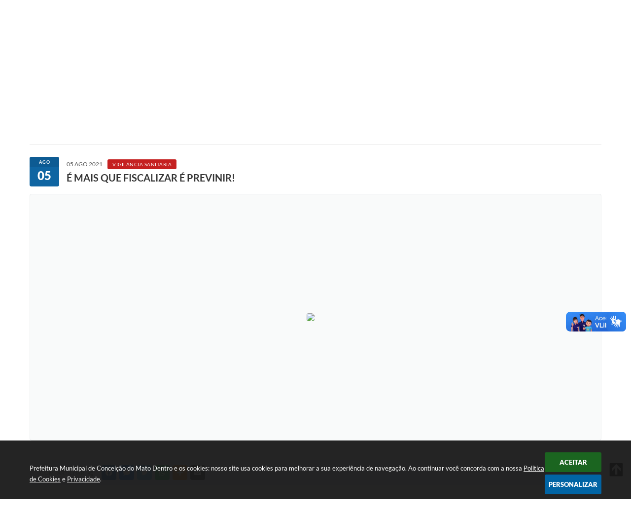

--- FILE ---
content_type: text/html; charset=utf-8
request_url: https://www.google.com/recaptcha/api2/anchor?ar=1&k=6Lcg5gwUAAAAAFTAwOeaiRgV05MYvrWdi1U8jIwI&co=aHR0cHM6Ly93d3cuY21kLm1nLmdvdi5icjo0NDM.&hl=en&v=PoyoqOPhxBO7pBk68S4YbpHZ&size=normal&anchor-ms=20000&execute-ms=30000&cb=2na534umm52r
body_size: 49242
content:
<!DOCTYPE HTML><html dir="ltr" lang="en"><head><meta http-equiv="Content-Type" content="text/html; charset=UTF-8">
<meta http-equiv="X-UA-Compatible" content="IE=edge">
<title>reCAPTCHA</title>
<style type="text/css">
/* cyrillic-ext */
@font-face {
  font-family: 'Roboto';
  font-style: normal;
  font-weight: 400;
  font-stretch: 100%;
  src: url(//fonts.gstatic.com/s/roboto/v48/KFO7CnqEu92Fr1ME7kSn66aGLdTylUAMa3GUBHMdazTgWw.woff2) format('woff2');
  unicode-range: U+0460-052F, U+1C80-1C8A, U+20B4, U+2DE0-2DFF, U+A640-A69F, U+FE2E-FE2F;
}
/* cyrillic */
@font-face {
  font-family: 'Roboto';
  font-style: normal;
  font-weight: 400;
  font-stretch: 100%;
  src: url(//fonts.gstatic.com/s/roboto/v48/KFO7CnqEu92Fr1ME7kSn66aGLdTylUAMa3iUBHMdazTgWw.woff2) format('woff2');
  unicode-range: U+0301, U+0400-045F, U+0490-0491, U+04B0-04B1, U+2116;
}
/* greek-ext */
@font-face {
  font-family: 'Roboto';
  font-style: normal;
  font-weight: 400;
  font-stretch: 100%;
  src: url(//fonts.gstatic.com/s/roboto/v48/KFO7CnqEu92Fr1ME7kSn66aGLdTylUAMa3CUBHMdazTgWw.woff2) format('woff2');
  unicode-range: U+1F00-1FFF;
}
/* greek */
@font-face {
  font-family: 'Roboto';
  font-style: normal;
  font-weight: 400;
  font-stretch: 100%;
  src: url(//fonts.gstatic.com/s/roboto/v48/KFO7CnqEu92Fr1ME7kSn66aGLdTylUAMa3-UBHMdazTgWw.woff2) format('woff2');
  unicode-range: U+0370-0377, U+037A-037F, U+0384-038A, U+038C, U+038E-03A1, U+03A3-03FF;
}
/* math */
@font-face {
  font-family: 'Roboto';
  font-style: normal;
  font-weight: 400;
  font-stretch: 100%;
  src: url(//fonts.gstatic.com/s/roboto/v48/KFO7CnqEu92Fr1ME7kSn66aGLdTylUAMawCUBHMdazTgWw.woff2) format('woff2');
  unicode-range: U+0302-0303, U+0305, U+0307-0308, U+0310, U+0312, U+0315, U+031A, U+0326-0327, U+032C, U+032F-0330, U+0332-0333, U+0338, U+033A, U+0346, U+034D, U+0391-03A1, U+03A3-03A9, U+03B1-03C9, U+03D1, U+03D5-03D6, U+03F0-03F1, U+03F4-03F5, U+2016-2017, U+2034-2038, U+203C, U+2040, U+2043, U+2047, U+2050, U+2057, U+205F, U+2070-2071, U+2074-208E, U+2090-209C, U+20D0-20DC, U+20E1, U+20E5-20EF, U+2100-2112, U+2114-2115, U+2117-2121, U+2123-214F, U+2190, U+2192, U+2194-21AE, U+21B0-21E5, U+21F1-21F2, U+21F4-2211, U+2213-2214, U+2216-22FF, U+2308-230B, U+2310, U+2319, U+231C-2321, U+2336-237A, U+237C, U+2395, U+239B-23B7, U+23D0, U+23DC-23E1, U+2474-2475, U+25AF, U+25B3, U+25B7, U+25BD, U+25C1, U+25CA, U+25CC, U+25FB, U+266D-266F, U+27C0-27FF, U+2900-2AFF, U+2B0E-2B11, U+2B30-2B4C, U+2BFE, U+3030, U+FF5B, U+FF5D, U+1D400-1D7FF, U+1EE00-1EEFF;
}
/* symbols */
@font-face {
  font-family: 'Roboto';
  font-style: normal;
  font-weight: 400;
  font-stretch: 100%;
  src: url(//fonts.gstatic.com/s/roboto/v48/KFO7CnqEu92Fr1ME7kSn66aGLdTylUAMaxKUBHMdazTgWw.woff2) format('woff2');
  unicode-range: U+0001-000C, U+000E-001F, U+007F-009F, U+20DD-20E0, U+20E2-20E4, U+2150-218F, U+2190, U+2192, U+2194-2199, U+21AF, U+21E6-21F0, U+21F3, U+2218-2219, U+2299, U+22C4-22C6, U+2300-243F, U+2440-244A, U+2460-24FF, U+25A0-27BF, U+2800-28FF, U+2921-2922, U+2981, U+29BF, U+29EB, U+2B00-2BFF, U+4DC0-4DFF, U+FFF9-FFFB, U+10140-1018E, U+10190-1019C, U+101A0, U+101D0-101FD, U+102E0-102FB, U+10E60-10E7E, U+1D2C0-1D2D3, U+1D2E0-1D37F, U+1F000-1F0FF, U+1F100-1F1AD, U+1F1E6-1F1FF, U+1F30D-1F30F, U+1F315, U+1F31C, U+1F31E, U+1F320-1F32C, U+1F336, U+1F378, U+1F37D, U+1F382, U+1F393-1F39F, U+1F3A7-1F3A8, U+1F3AC-1F3AF, U+1F3C2, U+1F3C4-1F3C6, U+1F3CA-1F3CE, U+1F3D4-1F3E0, U+1F3ED, U+1F3F1-1F3F3, U+1F3F5-1F3F7, U+1F408, U+1F415, U+1F41F, U+1F426, U+1F43F, U+1F441-1F442, U+1F444, U+1F446-1F449, U+1F44C-1F44E, U+1F453, U+1F46A, U+1F47D, U+1F4A3, U+1F4B0, U+1F4B3, U+1F4B9, U+1F4BB, U+1F4BF, U+1F4C8-1F4CB, U+1F4D6, U+1F4DA, U+1F4DF, U+1F4E3-1F4E6, U+1F4EA-1F4ED, U+1F4F7, U+1F4F9-1F4FB, U+1F4FD-1F4FE, U+1F503, U+1F507-1F50B, U+1F50D, U+1F512-1F513, U+1F53E-1F54A, U+1F54F-1F5FA, U+1F610, U+1F650-1F67F, U+1F687, U+1F68D, U+1F691, U+1F694, U+1F698, U+1F6AD, U+1F6B2, U+1F6B9-1F6BA, U+1F6BC, U+1F6C6-1F6CF, U+1F6D3-1F6D7, U+1F6E0-1F6EA, U+1F6F0-1F6F3, U+1F6F7-1F6FC, U+1F700-1F7FF, U+1F800-1F80B, U+1F810-1F847, U+1F850-1F859, U+1F860-1F887, U+1F890-1F8AD, U+1F8B0-1F8BB, U+1F8C0-1F8C1, U+1F900-1F90B, U+1F93B, U+1F946, U+1F984, U+1F996, U+1F9E9, U+1FA00-1FA6F, U+1FA70-1FA7C, U+1FA80-1FA89, U+1FA8F-1FAC6, U+1FACE-1FADC, U+1FADF-1FAE9, U+1FAF0-1FAF8, U+1FB00-1FBFF;
}
/* vietnamese */
@font-face {
  font-family: 'Roboto';
  font-style: normal;
  font-weight: 400;
  font-stretch: 100%;
  src: url(//fonts.gstatic.com/s/roboto/v48/KFO7CnqEu92Fr1ME7kSn66aGLdTylUAMa3OUBHMdazTgWw.woff2) format('woff2');
  unicode-range: U+0102-0103, U+0110-0111, U+0128-0129, U+0168-0169, U+01A0-01A1, U+01AF-01B0, U+0300-0301, U+0303-0304, U+0308-0309, U+0323, U+0329, U+1EA0-1EF9, U+20AB;
}
/* latin-ext */
@font-face {
  font-family: 'Roboto';
  font-style: normal;
  font-weight: 400;
  font-stretch: 100%;
  src: url(//fonts.gstatic.com/s/roboto/v48/KFO7CnqEu92Fr1ME7kSn66aGLdTylUAMa3KUBHMdazTgWw.woff2) format('woff2');
  unicode-range: U+0100-02BA, U+02BD-02C5, U+02C7-02CC, U+02CE-02D7, U+02DD-02FF, U+0304, U+0308, U+0329, U+1D00-1DBF, U+1E00-1E9F, U+1EF2-1EFF, U+2020, U+20A0-20AB, U+20AD-20C0, U+2113, U+2C60-2C7F, U+A720-A7FF;
}
/* latin */
@font-face {
  font-family: 'Roboto';
  font-style: normal;
  font-weight: 400;
  font-stretch: 100%;
  src: url(//fonts.gstatic.com/s/roboto/v48/KFO7CnqEu92Fr1ME7kSn66aGLdTylUAMa3yUBHMdazQ.woff2) format('woff2');
  unicode-range: U+0000-00FF, U+0131, U+0152-0153, U+02BB-02BC, U+02C6, U+02DA, U+02DC, U+0304, U+0308, U+0329, U+2000-206F, U+20AC, U+2122, U+2191, U+2193, U+2212, U+2215, U+FEFF, U+FFFD;
}
/* cyrillic-ext */
@font-face {
  font-family: 'Roboto';
  font-style: normal;
  font-weight: 500;
  font-stretch: 100%;
  src: url(//fonts.gstatic.com/s/roboto/v48/KFO7CnqEu92Fr1ME7kSn66aGLdTylUAMa3GUBHMdazTgWw.woff2) format('woff2');
  unicode-range: U+0460-052F, U+1C80-1C8A, U+20B4, U+2DE0-2DFF, U+A640-A69F, U+FE2E-FE2F;
}
/* cyrillic */
@font-face {
  font-family: 'Roboto';
  font-style: normal;
  font-weight: 500;
  font-stretch: 100%;
  src: url(//fonts.gstatic.com/s/roboto/v48/KFO7CnqEu92Fr1ME7kSn66aGLdTylUAMa3iUBHMdazTgWw.woff2) format('woff2');
  unicode-range: U+0301, U+0400-045F, U+0490-0491, U+04B0-04B1, U+2116;
}
/* greek-ext */
@font-face {
  font-family: 'Roboto';
  font-style: normal;
  font-weight: 500;
  font-stretch: 100%;
  src: url(//fonts.gstatic.com/s/roboto/v48/KFO7CnqEu92Fr1ME7kSn66aGLdTylUAMa3CUBHMdazTgWw.woff2) format('woff2');
  unicode-range: U+1F00-1FFF;
}
/* greek */
@font-face {
  font-family: 'Roboto';
  font-style: normal;
  font-weight: 500;
  font-stretch: 100%;
  src: url(//fonts.gstatic.com/s/roboto/v48/KFO7CnqEu92Fr1ME7kSn66aGLdTylUAMa3-UBHMdazTgWw.woff2) format('woff2');
  unicode-range: U+0370-0377, U+037A-037F, U+0384-038A, U+038C, U+038E-03A1, U+03A3-03FF;
}
/* math */
@font-face {
  font-family: 'Roboto';
  font-style: normal;
  font-weight: 500;
  font-stretch: 100%;
  src: url(//fonts.gstatic.com/s/roboto/v48/KFO7CnqEu92Fr1ME7kSn66aGLdTylUAMawCUBHMdazTgWw.woff2) format('woff2');
  unicode-range: U+0302-0303, U+0305, U+0307-0308, U+0310, U+0312, U+0315, U+031A, U+0326-0327, U+032C, U+032F-0330, U+0332-0333, U+0338, U+033A, U+0346, U+034D, U+0391-03A1, U+03A3-03A9, U+03B1-03C9, U+03D1, U+03D5-03D6, U+03F0-03F1, U+03F4-03F5, U+2016-2017, U+2034-2038, U+203C, U+2040, U+2043, U+2047, U+2050, U+2057, U+205F, U+2070-2071, U+2074-208E, U+2090-209C, U+20D0-20DC, U+20E1, U+20E5-20EF, U+2100-2112, U+2114-2115, U+2117-2121, U+2123-214F, U+2190, U+2192, U+2194-21AE, U+21B0-21E5, U+21F1-21F2, U+21F4-2211, U+2213-2214, U+2216-22FF, U+2308-230B, U+2310, U+2319, U+231C-2321, U+2336-237A, U+237C, U+2395, U+239B-23B7, U+23D0, U+23DC-23E1, U+2474-2475, U+25AF, U+25B3, U+25B7, U+25BD, U+25C1, U+25CA, U+25CC, U+25FB, U+266D-266F, U+27C0-27FF, U+2900-2AFF, U+2B0E-2B11, U+2B30-2B4C, U+2BFE, U+3030, U+FF5B, U+FF5D, U+1D400-1D7FF, U+1EE00-1EEFF;
}
/* symbols */
@font-face {
  font-family: 'Roboto';
  font-style: normal;
  font-weight: 500;
  font-stretch: 100%;
  src: url(//fonts.gstatic.com/s/roboto/v48/KFO7CnqEu92Fr1ME7kSn66aGLdTylUAMaxKUBHMdazTgWw.woff2) format('woff2');
  unicode-range: U+0001-000C, U+000E-001F, U+007F-009F, U+20DD-20E0, U+20E2-20E4, U+2150-218F, U+2190, U+2192, U+2194-2199, U+21AF, U+21E6-21F0, U+21F3, U+2218-2219, U+2299, U+22C4-22C6, U+2300-243F, U+2440-244A, U+2460-24FF, U+25A0-27BF, U+2800-28FF, U+2921-2922, U+2981, U+29BF, U+29EB, U+2B00-2BFF, U+4DC0-4DFF, U+FFF9-FFFB, U+10140-1018E, U+10190-1019C, U+101A0, U+101D0-101FD, U+102E0-102FB, U+10E60-10E7E, U+1D2C0-1D2D3, U+1D2E0-1D37F, U+1F000-1F0FF, U+1F100-1F1AD, U+1F1E6-1F1FF, U+1F30D-1F30F, U+1F315, U+1F31C, U+1F31E, U+1F320-1F32C, U+1F336, U+1F378, U+1F37D, U+1F382, U+1F393-1F39F, U+1F3A7-1F3A8, U+1F3AC-1F3AF, U+1F3C2, U+1F3C4-1F3C6, U+1F3CA-1F3CE, U+1F3D4-1F3E0, U+1F3ED, U+1F3F1-1F3F3, U+1F3F5-1F3F7, U+1F408, U+1F415, U+1F41F, U+1F426, U+1F43F, U+1F441-1F442, U+1F444, U+1F446-1F449, U+1F44C-1F44E, U+1F453, U+1F46A, U+1F47D, U+1F4A3, U+1F4B0, U+1F4B3, U+1F4B9, U+1F4BB, U+1F4BF, U+1F4C8-1F4CB, U+1F4D6, U+1F4DA, U+1F4DF, U+1F4E3-1F4E6, U+1F4EA-1F4ED, U+1F4F7, U+1F4F9-1F4FB, U+1F4FD-1F4FE, U+1F503, U+1F507-1F50B, U+1F50D, U+1F512-1F513, U+1F53E-1F54A, U+1F54F-1F5FA, U+1F610, U+1F650-1F67F, U+1F687, U+1F68D, U+1F691, U+1F694, U+1F698, U+1F6AD, U+1F6B2, U+1F6B9-1F6BA, U+1F6BC, U+1F6C6-1F6CF, U+1F6D3-1F6D7, U+1F6E0-1F6EA, U+1F6F0-1F6F3, U+1F6F7-1F6FC, U+1F700-1F7FF, U+1F800-1F80B, U+1F810-1F847, U+1F850-1F859, U+1F860-1F887, U+1F890-1F8AD, U+1F8B0-1F8BB, U+1F8C0-1F8C1, U+1F900-1F90B, U+1F93B, U+1F946, U+1F984, U+1F996, U+1F9E9, U+1FA00-1FA6F, U+1FA70-1FA7C, U+1FA80-1FA89, U+1FA8F-1FAC6, U+1FACE-1FADC, U+1FADF-1FAE9, U+1FAF0-1FAF8, U+1FB00-1FBFF;
}
/* vietnamese */
@font-face {
  font-family: 'Roboto';
  font-style: normal;
  font-weight: 500;
  font-stretch: 100%;
  src: url(//fonts.gstatic.com/s/roboto/v48/KFO7CnqEu92Fr1ME7kSn66aGLdTylUAMa3OUBHMdazTgWw.woff2) format('woff2');
  unicode-range: U+0102-0103, U+0110-0111, U+0128-0129, U+0168-0169, U+01A0-01A1, U+01AF-01B0, U+0300-0301, U+0303-0304, U+0308-0309, U+0323, U+0329, U+1EA0-1EF9, U+20AB;
}
/* latin-ext */
@font-face {
  font-family: 'Roboto';
  font-style: normal;
  font-weight: 500;
  font-stretch: 100%;
  src: url(//fonts.gstatic.com/s/roboto/v48/KFO7CnqEu92Fr1ME7kSn66aGLdTylUAMa3KUBHMdazTgWw.woff2) format('woff2');
  unicode-range: U+0100-02BA, U+02BD-02C5, U+02C7-02CC, U+02CE-02D7, U+02DD-02FF, U+0304, U+0308, U+0329, U+1D00-1DBF, U+1E00-1E9F, U+1EF2-1EFF, U+2020, U+20A0-20AB, U+20AD-20C0, U+2113, U+2C60-2C7F, U+A720-A7FF;
}
/* latin */
@font-face {
  font-family: 'Roboto';
  font-style: normal;
  font-weight: 500;
  font-stretch: 100%;
  src: url(//fonts.gstatic.com/s/roboto/v48/KFO7CnqEu92Fr1ME7kSn66aGLdTylUAMa3yUBHMdazQ.woff2) format('woff2');
  unicode-range: U+0000-00FF, U+0131, U+0152-0153, U+02BB-02BC, U+02C6, U+02DA, U+02DC, U+0304, U+0308, U+0329, U+2000-206F, U+20AC, U+2122, U+2191, U+2193, U+2212, U+2215, U+FEFF, U+FFFD;
}
/* cyrillic-ext */
@font-face {
  font-family: 'Roboto';
  font-style: normal;
  font-weight: 900;
  font-stretch: 100%;
  src: url(//fonts.gstatic.com/s/roboto/v48/KFO7CnqEu92Fr1ME7kSn66aGLdTylUAMa3GUBHMdazTgWw.woff2) format('woff2');
  unicode-range: U+0460-052F, U+1C80-1C8A, U+20B4, U+2DE0-2DFF, U+A640-A69F, U+FE2E-FE2F;
}
/* cyrillic */
@font-face {
  font-family: 'Roboto';
  font-style: normal;
  font-weight: 900;
  font-stretch: 100%;
  src: url(//fonts.gstatic.com/s/roboto/v48/KFO7CnqEu92Fr1ME7kSn66aGLdTylUAMa3iUBHMdazTgWw.woff2) format('woff2');
  unicode-range: U+0301, U+0400-045F, U+0490-0491, U+04B0-04B1, U+2116;
}
/* greek-ext */
@font-face {
  font-family: 'Roboto';
  font-style: normal;
  font-weight: 900;
  font-stretch: 100%;
  src: url(//fonts.gstatic.com/s/roboto/v48/KFO7CnqEu92Fr1ME7kSn66aGLdTylUAMa3CUBHMdazTgWw.woff2) format('woff2');
  unicode-range: U+1F00-1FFF;
}
/* greek */
@font-face {
  font-family: 'Roboto';
  font-style: normal;
  font-weight: 900;
  font-stretch: 100%;
  src: url(//fonts.gstatic.com/s/roboto/v48/KFO7CnqEu92Fr1ME7kSn66aGLdTylUAMa3-UBHMdazTgWw.woff2) format('woff2');
  unicode-range: U+0370-0377, U+037A-037F, U+0384-038A, U+038C, U+038E-03A1, U+03A3-03FF;
}
/* math */
@font-face {
  font-family: 'Roboto';
  font-style: normal;
  font-weight: 900;
  font-stretch: 100%;
  src: url(//fonts.gstatic.com/s/roboto/v48/KFO7CnqEu92Fr1ME7kSn66aGLdTylUAMawCUBHMdazTgWw.woff2) format('woff2');
  unicode-range: U+0302-0303, U+0305, U+0307-0308, U+0310, U+0312, U+0315, U+031A, U+0326-0327, U+032C, U+032F-0330, U+0332-0333, U+0338, U+033A, U+0346, U+034D, U+0391-03A1, U+03A3-03A9, U+03B1-03C9, U+03D1, U+03D5-03D6, U+03F0-03F1, U+03F4-03F5, U+2016-2017, U+2034-2038, U+203C, U+2040, U+2043, U+2047, U+2050, U+2057, U+205F, U+2070-2071, U+2074-208E, U+2090-209C, U+20D0-20DC, U+20E1, U+20E5-20EF, U+2100-2112, U+2114-2115, U+2117-2121, U+2123-214F, U+2190, U+2192, U+2194-21AE, U+21B0-21E5, U+21F1-21F2, U+21F4-2211, U+2213-2214, U+2216-22FF, U+2308-230B, U+2310, U+2319, U+231C-2321, U+2336-237A, U+237C, U+2395, U+239B-23B7, U+23D0, U+23DC-23E1, U+2474-2475, U+25AF, U+25B3, U+25B7, U+25BD, U+25C1, U+25CA, U+25CC, U+25FB, U+266D-266F, U+27C0-27FF, U+2900-2AFF, U+2B0E-2B11, U+2B30-2B4C, U+2BFE, U+3030, U+FF5B, U+FF5D, U+1D400-1D7FF, U+1EE00-1EEFF;
}
/* symbols */
@font-face {
  font-family: 'Roboto';
  font-style: normal;
  font-weight: 900;
  font-stretch: 100%;
  src: url(//fonts.gstatic.com/s/roboto/v48/KFO7CnqEu92Fr1ME7kSn66aGLdTylUAMaxKUBHMdazTgWw.woff2) format('woff2');
  unicode-range: U+0001-000C, U+000E-001F, U+007F-009F, U+20DD-20E0, U+20E2-20E4, U+2150-218F, U+2190, U+2192, U+2194-2199, U+21AF, U+21E6-21F0, U+21F3, U+2218-2219, U+2299, U+22C4-22C6, U+2300-243F, U+2440-244A, U+2460-24FF, U+25A0-27BF, U+2800-28FF, U+2921-2922, U+2981, U+29BF, U+29EB, U+2B00-2BFF, U+4DC0-4DFF, U+FFF9-FFFB, U+10140-1018E, U+10190-1019C, U+101A0, U+101D0-101FD, U+102E0-102FB, U+10E60-10E7E, U+1D2C0-1D2D3, U+1D2E0-1D37F, U+1F000-1F0FF, U+1F100-1F1AD, U+1F1E6-1F1FF, U+1F30D-1F30F, U+1F315, U+1F31C, U+1F31E, U+1F320-1F32C, U+1F336, U+1F378, U+1F37D, U+1F382, U+1F393-1F39F, U+1F3A7-1F3A8, U+1F3AC-1F3AF, U+1F3C2, U+1F3C4-1F3C6, U+1F3CA-1F3CE, U+1F3D4-1F3E0, U+1F3ED, U+1F3F1-1F3F3, U+1F3F5-1F3F7, U+1F408, U+1F415, U+1F41F, U+1F426, U+1F43F, U+1F441-1F442, U+1F444, U+1F446-1F449, U+1F44C-1F44E, U+1F453, U+1F46A, U+1F47D, U+1F4A3, U+1F4B0, U+1F4B3, U+1F4B9, U+1F4BB, U+1F4BF, U+1F4C8-1F4CB, U+1F4D6, U+1F4DA, U+1F4DF, U+1F4E3-1F4E6, U+1F4EA-1F4ED, U+1F4F7, U+1F4F9-1F4FB, U+1F4FD-1F4FE, U+1F503, U+1F507-1F50B, U+1F50D, U+1F512-1F513, U+1F53E-1F54A, U+1F54F-1F5FA, U+1F610, U+1F650-1F67F, U+1F687, U+1F68D, U+1F691, U+1F694, U+1F698, U+1F6AD, U+1F6B2, U+1F6B9-1F6BA, U+1F6BC, U+1F6C6-1F6CF, U+1F6D3-1F6D7, U+1F6E0-1F6EA, U+1F6F0-1F6F3, U+1F6F7-1F6FC, U+1F700-1F7FF, U+1F800-1F80B, U+1F810-1F847, U+1F850-1F859, U+1F860-1F887, U+1F890-1F8AD, U+1F8B0-1F8BB, U+1F8C0-1F8C1, U+1F900-1F90B, U+1F93B, U+1F946, U+1F984, U+1F996, U+1F9E9, U+1FA00-1FA6F, U+1FA70-1FA7C, U+1FA80-1FA89, U+1FA8F-1FAC6, U+1FACE-1FADC, U+1FADF-1FAE9, U+1FAF0-1FAF8, U+1FB00-1FBFF;
}
/* vietnamese */
@font-face {
  font-family: 'Roboto';
  font-style: normal;
  font-weight: 900;
  font-stretch: 100%;
  src: url(//fonts.gstatic.com/s/roboto/v48/KFO7CnqEu92Fr1ME7kSn66aGLdTylUAMa3OUBHMdazTgWw.woff2) format('woff2');
  unicode-range: U+0102-0103, U+0110-0111, U+0128-0129, U+0168-0169, U+01A0-01A1, U+01AF-01B0, U+0300-0301, U+0303-0304, U+0308-0309, U+0323, U+0329, U+1EA0-1EF9, U+20AB;
}
/* latin-ext */
@font-face {
  font-family: 'Roboto';
  font-style: normal;
  font-weight: 900;
  font-stretch: 100%;
  src: url(//fonts.gstatic.com/s/roboto/v48/KFO7CnqEu92Fr1ME7kSn66aGLdTylUAMa3KUBHMdazTgWw.woff2) format('woff2');
  unicode-range: U+0100-02BA, U+02BD-02C5, U+02C7-02CC, U+02CE-02D7, U+02DD-02FF, U+0304, U+0308, U+0329, U+1D00-1DBF, U+1E00-1E9F, U+1EF2-1EFF, U+2020, U+20A0-20AB, U+20AD-20C0, U+2113, U+2C60-2C7F, U+A720-A7FF;
}
/* latin */
@font-face {
  font-family: 'Roboto';
  font-style: normal;
  font-weight: 900;
  font-stretch: 100%;
  src: url(//fonts.gstatic.com/s/roboto/v48/KFO7CnqEu92Fr1ME7kSn66aGLdTylUAMa3yUBHMdazQ.woff2) format('woff2');
  unicode-range: U+0000-00FF, U+0131, U+0152-0153, U+02BB-02BC, U+02C6, U+02DA, U+02DC, U+0304, U+0308, U+0329, U+2000-206F, U+20AC, U+2122, U+2191, U+2193, U+2212, U+2215, U+FEFF, U+FFFD;
}

</style>
<link rel="stylesheet" type="text/css" href="https://www.gstatic.com/recaptcha/releases/PoyoqOPhxBO7pBk68S4YbpHZ/styles__ltr.css">
<script nonce="6tmOMEiBq5GirRPDKDxGDQ" type="text/javascript">window['__recaptcha_api'] = 'https://www.google.com/recaptcha/api2/';</script>
<script type="text/javascript" src="https://www.gstatic.com/recaptcha/releases/PoyoqOPhxBO7pBk68S4YbpHZ/recaptcha__en.js" nonce="6tmOMEiBq5GirRPDKDxGDQ">
      
    </script></head>
<body><div id="rc-anchor-alert" class="rc-anchor-alert"></div>
<input type="hidden" id="recaptcha-token" value="[base64]">
<script type="text/javascript" nonce="6tmOMEiBq5GirRPDKDxGDQ">
      recaptcha.anchor.Main.init("[\x22ainput\x22,[\x22bgdata\x22,\x22\x22,\[base64]/[base64]/[base64]/[base64]/[base64]/[base64]/KGcoTywyNTMsTy5PKSxVRyhPLEMpKTpnKE8sMjUzLEMpLE8pKSxsKSksTykpfSxieT1mdW5jdGlvbihDLE8sdSxsKXtmb3IobD0odT1SKEMpLDApO08+MDtPLS0pbD1sPDw4fFooQyk7ZyhDLHUsbCl9LFVHPWZ1bmN0aW9uKEMsTyl7Qy5pLmxlbmd0aD4xMDQ/[base64]/[base64]/[base64]/[base64]/[base64]/[base64]/[base64]\\u003d\x22,\[base64]\\u003d\\u003d\x22,\x22XH7Dr8OuV8Orw7nCmGMwJAbDigXDl8Kfw6HChMOXwqHDjQM+w5DDtX7Cl8Okw4gowrjCoSJgSsKPNMKiw7nCrMOsFRPCvEptw5TCtcO7wrlFw4zDs03DkcKgfxMFIjIQaDsYY8Kmw5jCkXVKZsOcw5suDsKnflbCocO5wrrCnsOFwoN8AnIoD2o/bQZ0WMODw5w+BCLCocOBBcOTw6QJcHLDlBfCm1LCscKxwoDDpkl/VG0Xw4dpJhzDjQtewpc+F8KFw7nDhUTCncOtw7FlwpnCncK3QsKTYVXCgsOww4PDm8OgX8OQw6PCkcKow50XwrQJwrVxwo/[base64]/CqAzCknHCl23DosK8Fh8Sw4NFw5QYAsKUe8KSNx1UJBzCjS/DkRnDglzDvGbDg8K5woFfwrLCmsKtHG3DjCrCm8K5IzTCm0zDjMKtw7k/FsKBEEc5w4PCgEHDvQzDrcKNScOhwqfDhQUGTkHCiDPDi1rCnjIARhrChcOmwr07w5TDrMKVbQ/CsR1eKmTDucKSwoLDpnbDlsOFETfDncOSDEZlw5VCw6rDlcKMYXvClsO3OxoqQcKqGDfDgBXDjMOQD23CuiMqAcKzwrPCmMK0f8O2w5/Cujd3wqNgwoZDDSvCs8OnM8KlwpF5IEZAGytqEsKDGChmaD/DsQFXAhxOworCrSHCqMKOw4zDksOuw7odLBXCssKCw5EpVCPDmsOQdgl6wr48ZGp1NMOpw5jDiMKjw4FAw4otXSzCoWRMFMKnw61Ea8KXw4AAwqBTRMKOwqAWEx80w4hadsKtw7Bewo/CqMKMIk7CmsKxbjsrw54Ww71PVD3CrMObOHfDqQgxPCw+RyYIwoJIRCTDuC7Dt8KxAxJDFMK9H8KMwqV3YhjDkH/Cj3wvw6MldGLDkcOuwprDvjzDmsOuYcOuw5EjCjVvHg3DmhtMwqfDqsO2LyfDsMKDCBR2McOew6HDpMKCw5vCmB7Ci8OAN1/CjsKYw5wYwq3Cug3CkMO6F8O5w4YFH3EWwoTCmwhGTw/DkAwCTAAew4c9w7XDkcOuw6sUHA0HKTkHwq/[base64]/DpBTCtMOSw5bCnzhAbMO6wq9ZAlRsUUPCql4iTMKnw44CwqYaV3jCulTCiUQDwrtgw7nDvMOLwqTDj8OuEBJDw4QWfcKFemY6IzzCo3lvYBJjwpUFTUBORxRIVW5+Mhkvw5k3J3/[base64]/DphnDlcOpN14ywr4EwolZw45Cw4rDhysOw4QiAcOvw7ESwp/Drh1WbcOPwr7CocOABsO0aiAwblQ/WTPCt8OPWcO1UsOew6Y3TMOIIsO1I8KoLcKVwpbClRbDmT1cHgjCtcK6ejDDoMKvw4TDn8OTAyXCncOvWAoBBVXDnXQbwq/ClcKxd8O4BcOZw7/Dh1DCg2J5w4HDucKoDh/Djn8McTbCnWANJgFlal7CokJTwrYBwoEqVQVywrxACMKeQcKIFcOswrnCg8K/woHCj0TCohxEw5lzw54/BCnCvlLCjXADO8OEw54BdFfCucOVSsKSJsKjUsKYLsOVw7/[base64]/Dt8KNdxdKw5rCgWjCrg7DgMKDZAAQwpnCsURCw6HCpy8PRQjDmcOtwp8fwoXCrcKOw4c/woJHGMO5w7DDiW7DnsOZw7nCgsORwp0Yw6gcGBfDpDtfwo9Yw69lJAbCuSxsMMKxUkk9DhTChsK4wqvDpCLCssO/wqcHOMOxMsO/wo49wqnCmcKmYMKwwrgZw5UkwotiSHHCvRFEwqZTw4h1wp3CqcK7I8OvwrfDsBgbw60DesO0aW/[base64]/ZGjCiDsjwoRTwq1vUWUfJ8OjwrLDvcKZwoRlw6nDqsKRIx7CvsOiwrQYwpvClU/CnMOPADrCnsK/w6YMw5kcwozCusKRwoEaw4/Cq2/[base64]/Dv0NtVybCmcK0RH9xFcOtBcO1w6dPQ1XDncOxLsOdcCbDlHrCiMKPw5fCoWZnwok5wp5Yw7vDmyPCtcK8LBElw7MdwqPDlMKAwonCjsO8wpNvwq7Di8KhwpfDjcKvwq3DmjTCoUVkKRwWwrLDs8Olw7EhTlkacSTDgD84NMK/w5USw5zDg8Kaw4vDkcOnw4Yzw7YBAsORw5Ycwo1nMsOyw5bCqmrCjcKYw7XCscOZVMKpUsOXwolpLcOUesOnDn7CqcKew5TDuirCksKJwosbwp3Cp8KUwpzDrkQpwp3Dn8OrQMODcMOwJsO9R8O/w7N3wq/CusOEw53CgcOCw4LCh8OBasK+w4QPw71cO8OCw4cBwoHCkQQnEXoQwqNGwqAiUVp7csKfwoPCp8O9wqnCpRTDnV8KBMOccsKYZMKlw7LCoMO/TA7Dm0dPPHHDn8OQMcO8D2sdUMOfP1DDmcO8K8KmwqLDs8OvaMKfwrPDpDnDlSDCixjCvsOtw5jCi8KmE2ZPGH1VRCHChsOvw5PClsKmwp7Ds8ObeMK/[base64]/wpA3woc5KcOyX8Otaw8gPcKDw47ChR5ReCLDp8O1Lj1zPcOHSj4vwpN2Dl/Du8KrI8K4VQvDiVrCkUoxHcOSwocGXwcjYEPCuMOFK3LCjcO0wppfAcKPwo7DqMOPZ8OMecK3wqjCoMKAw5TDqTVuw53CtsKERMKbe8KOesO/[base64]/Dk8KeVSs/UwLDp8Oxw6XCg07Dt8OUUiVvFiLDmMO9DDjCscOpw47Djx7DtC80I8KRw4Ztw7vDhBwiwrLDq31DAsOAw59cw4lnw60gH8KzNsOdH8K0ecOnwqIMwp13w60zX8O6NcOXC8OKw4jCsMKjwoDCujBSw63DlmUwAcOIdcKBY8KAfMOdBThdXcONw7TDo8OIwr/CssKTa1VyUsKFAHZ3w6bCpcKfwr3DnsO/HMO/KFxddFF0Q2l5CsOGEcOMw5rCucKIwqVVwonCvsOawoZwY8ONRMOxXMOrw4s6w7nCgsOLwobDjsOfw6IIJ3vDuQvCl8OuClvCqcKlwojCkCDDkBDChMK/wqBgY8Ofa8Olw4fCrQPDgztlwonDtMKrb8OOwofDpsObw7toEcOSw5TDv8OKJsKowoBYXMKOcRnDlsKKw4nClxchw7jDlsKhTWnDnCrDtcK6w79Kw4d7FcKfw60lccOzT0jCtsKPPEjCqWDDj15QVMOnNVHDr0/DtCzCsXbDhEjCr3lQS8KJZMOHwqHDvMK7w5vDil/DhEnCkR/[base64]/S8OpNEM+w5JPwqFpw4MJwq4mworCtQrDpsKIDcOUw7oZw43Cv8KydcOTw6LDuSZHYyjDqTDCrMKZLsOqM8OTOzthw5cdw4rDon8fw6XDlGdQbsOVTXTCn8OCAsO8QSdmOMOaw7k7w58gwqzDsEHDulw8wodqWAXDmcO6wozDgMKiwpoXVjscw4VMwo/DgMO/[base64]/[base64]/[base64]/CisOOLi/Cl03DtgXCqcOuw6TCvMKdFWPClcO1NlEQwqMiFBlIw78daWLCgBnCsjcvKcOdA8KKw63DvGjDtsOOw5jDs1nDsnnDrVbCoMKxw5Fvw7pGXUUROsKeworCsRvCl8OcwprCsT9RBnsHSj/DjmhXw5/DqyFgwoA2MnjChsKsw4TDocK9R3vCqVDDgcKlP8KvNmlww7nDoMO2wq7Dr2oaGsKpMcOkwp3Dh1/CuArDuEzCljzCl3ImDcK1NVR5PBMvwppbY8OVw6glU8KibBQgQm3DhVvCvMK9LyTCoQoRJsK+KnXDi8OIJXXDicO2TsOcIhkBw7LCpMOWeTLDvsOaUV/DsWcawoIbwrxXw4c0wpgpw4w+ZWHCoGrDjMOWWiwsMUPCicOtwohrLn/DrMK4SAvClmrDgMKuFcOgKMK2DsKaw69GwpPCoDvCiC/CqwExw4nDtsKfbSQxw4ROXsKQb8Ocw6EsGcOgDxxSemsewoEyM13ChTXCvsOrb17DpcOkwpjDhcK7MXkuwoXCiMOYw73CnV7CgC8KYWEyBcO3HMOHAMK4Z8O2wp5CwpLClcO1ccKIchzCjj0lw6kfasKYwrrCp8KdwpEmwrFbPkjDqmbCni7DsnDCjABXwrA/[base64]/DsDtqw4bCi8O2w4ljUBk/[base64]/DhCPDt3kCwq5yL0XCslHDisO8wphFZ13DusKcw6/ChsK9w40nd8OHZC3DvMOMBDhLw5Y/fRtkb8O6LMKrRkLDtg8oQWrCiWlUw6N9F0LDmsORBMO4w6zDg03CrMOAw4fCoMKVJzNowrbCpsO1w7lpwrxQW8KvCsKyf8Oiw7d0wrPDgBLCu8O1By3CkW7CgsKLbh/CmMOPT8OpwpbCjcO+wrFqwosAZ3zDk8K4PC8ywoPCj1vCllDDqm0dK3BPwrvDsHo8DUbCiXjCkcOMLQB8w4cmMSwcL8KcVcOfFWHClUfDgsOdw6oswqZbaF92w5Ydw6zCpSHCkmIdQcKQJn5gwphPeMKkBsOmw7LCsGtPwr1Jw4jChVPDjmPDq8Oja1PDvQ/ClFwWw4oqVS/Dq8KNwrEnCcOHw5fDlnTDsn7CuwUgVcOkL8OoTcO6XX0iC2FFwoQTwojDtiZ8A8KWwpPDt8Kgw4pUd8KTMcKjwrRPw4oCIcOfwoDDiAnDpWfDscObdirCrMKTCMKYwr/ClnEWN37DrSLClsKWw5BiFMO+H8KVwrNnw6VRSw3DtMOcBcK4cVxUwqHCvUlUw4UnD3rCnU9lw6x/w6hLw6MsETHCjivDtsO9w6DDpsKbw6jCsUjCn8O3wqNNw4hEw44lYsK3XsOPeMOLWyLCkcOqw73Dsg/[base64]/DmMKnwpnCtF9Aw7vDgcK+wpzCvMOaUMOwWnTCnsKXwprCnsOAw59EwqLCpggMbBIiw7fDi8KHDzERPcK+w4Rlc3rCrsOpThrCq0ZqwrAwwpNuw5tOEgEJw6HDtcKlUz3DuzIVwpHCpxlVacONw6HCvMKCwplpw6B0ScOyFXXCumfDt1JkIMK7w7dew43DpXE/[base64]/CvMKKG1IpOlJKdV3Djn59wpXDpGXDscK/w7/DpArCh8OjZMKTwpnCjMOHJcKSBRHDqhUmUMOHeWjDh8OAdsKEH8KWw4DDnMKZwo4WwqzCo0/CuAN2eihdckbDr1jDrcOOesOJw6DCjcKlw6HChMONw4ZqVkMMLxspGWoCYMKGw5bCrCfDuH8ZwpFew47DnMKRw74hw7zCqsKERg4Zw6RRYcKSfB/[base64]/[base64]/Dt8O+w4RRwr4+w6/DhRDCu8Oxwo3CilHDpMKReHZhwpEZw5c2Z8OzwrRMTMKYw4/ClBrDnmDDpQ4Lw7Vuwp7DjxzDuMK1UcOxw7TCsMK2w5dIMBLDiFYCwp51wo5Vwp5Bw4xKDcKiNSDCtcOaw6fCs8KnRn8UwphSQGlfw4rDuU7CqngtW8OaC0bCuEzDjsKawpjDkggUw5bCl8KIw7J0RcKUwonDuzjDj3jDuRgfworDvVzDnW46IsOaFMK7wrnDkA/DohTDqMKvwqAZwoV9VMOkw5YJw6wkZMKVwoYrAMOkdmdeG8O1XsOTCiJrw4MHw6XCi8OHwpJewp7CoRjDkAZzTxPCsj/DhcKdw5J8woTDmQnCqz06w4fChcKew6LClTcdw4jDhnTClcOtWsKTw5/Du8K3wpnDnmRtwooAwrvCiMOyCMK+wpXCoSduNg51bcKwwqBCRiYCwodXR8KOw63CssObOAjDtcOnd8KPe8K4GkwywqDCkMK3eFnCp8KQaGDCg8K+T8KiwokjVTTChcKlw5XCicOfR8KSwr8Ww49hBwkXZH9Kw6jCgMO/QkBjL8O0w5TCqMOjwqFiwqLDo19sYcKpw7pnazDCqMKywr/Dp0PDoR3Di8KtwqRiYR0qw4Mmwr3CjsKLw6l3w4/DlCRrw4/CiMOcBwRSwps0wrQzw7oew7hzNcOvw5FHbW8+PhbCv1dHOlggw4zCiUAlO0DDo0vCuMKpWcK1SQnCp3pqasKawqvDqxNIw7TCmA3Ci8OiF8KTanxnf8KqwrQZw5I/[base64]/Gh94w4Vrw4/Cs1HCowbDgUfCo8O7wrcnw6oVwpHCrcOnYcO0UiXCscKIwrYFwoZuw5pIw4Ntw4wqw5piw78+a35jw6UqKzsNURPCj3g5w7nDrcK5w67CusKxS8KeEMOLw6MLwqxgaC7Cqz0OFFY9wozCrSkXwr/DkcK7w6Ftai1Gw43Cv8K9d2DCncKRJMKhIAbCqHAwByHDhsOpSUVlJsKZaGrDocKFFsKUZy/[base64]/wonDl8OEw4suw6PCv8OKWFLDv0tuwqrDslpoVMKDwptWwoTCtn/Cg15+XxQ/w57DpcOPw5lPwrkuworDhMKuJXXDt8O4wp9mwrY5PMKCaxTCuMKkwpzDtcOzw73DhFwqwqLCnx0VwpYsdAzCisOULRViVhY4P8Odc8O/EEggOcKtwqbDomhpw6h4H1PDrUZ3w4jClFLCg8KuFh5dw5fCl2pTwqTDugJLelvCmBXCgTnCm8OWwqbCk8ObWlbDsSvCkMOrODNzw7XCg0xcwrQPFsK7PsKydRZ/wqIZfMKGUVwWwqwowqnDtcKlBsOMewXClybCvH3DiGTDsMOiw6vDmcObwp9+O8OdJyR3e0sVNgDCnk3CpRfCjETDvy8fHMKaDsKRw67CpxXDpzjDq8KTQU/Cl8KofsOdwpjDosKgUsOKEsK0w6NKFG8Ww6PCiFLCjcK9w4TCsTLClXbDljRFw67CtMOswqMWfcK9w5jClTvDo8OfaFvDh8O/wpAKYhFnDMKWZEVBw4t1b8Osw5DCrcKQKcKnw53DjsKQwpTCsRJvwpJywpkPw5/DvsO0RErCkVbCvsKKRj0SwoJfwol/LsK9VQYawoHCj8Ouw446Gy4YRcKMZcKua8KHZCM+w7xEw5kHaMKyJsO4L8OWIMOqw4Fdw6fCgcKVw5fCkHANHMOQw5Mjw63Di8KXw6ghwodpdEhqYMOTw69Vw5sUTyDDkFfDrMO3Hm7Dj8KMwp7CkibDvAJ/UhMkKWTChU/[base64]/DjMKsS8KORGXDpcOdwonCgcOxw63DnsKKw7rCk3vDvsOIwqg/wo3DlMOgEU/DtXh1SsKKwqzDn8Otwpccw4Jrc8O7w5pTRsOaVMOFw4DDghNVw4PDp8OQf8OEwpxzVk4MwpNsw6vCpsOwwrrDpkvCisObMz/DjsOhw5LCr0gtwpVLwol0CcKmw5kWw6fChBQIaR9twrfChEjCkHQqwqYOwp/CssK4LcK1w7A9w7RxYsOkw79fwr4sw7rDrw3Cl8Kww4NxLgpXwpx3MwvDrWDDqlsEIB9kwqF9EXcFwr4HDcKnUsKnwrHCqXDCrMKdw53DhMKbwr1kUnfCqV9awqoOJcOBwpbCuXMhW2bChMOnO8OFADECw4jCm2rCpW1gwq9Zw77ChMOqeDd5Pg5bc8OTVsKVXsKnw6/CvcKZwqwnwrkjU2rChsKbPyA/w6HCtcKQbzozZMKSD27CiSETwrkuLcOfwrIrwp9uf1RjEAQSw60WC8K5wqvDsgc7fiHCuMKGX0HCpMOAw5RRNzo0H3jDoUfChMKwwp7DosKkD8Odw4Itw7rCu8K5JsO1XsOXDU9Ew6VJIMOtw61pwoHColHCusOBG8Kjwr/Cu0jDv2PDscKNfWoUwrscaT/Cr1HDnEPCpMK3ADFMwpzDuUXCksOZw6HDq8KELSIXRMOHwojCinvDhMKjFEpXw5Y5woXDo33DvlhhEsOsw6zCqMOnDXPDpcKcZBXDj8OMCQzDosOESXvCtEkSEsKcasOEwq/CjMKtwrzCllTDnMOWwqVfBsO9w5ZWw6TCjHfCl3LDmsKVE1XCmyrCh8KuKFzCqsOWw4/CiH0YCMOadijDosKsV8KOSsKYw75Dwplww7vCgcOgwoPChsKXwqIAwpPClMOrwp/DmWfCvndXGwJmZzQcw6R2OMOpwo9XwqXDhVgQD1DCr0wQw6c/[base64]/DncOVXHzCvsKyw4E6wpPCojpAw7rCnUXDphnDtcO7w5DDsDEFw4vDpMKmwqnDsG7CnsKEw6LDnsO1f8KWeSMIGsOJYGtDdHoDw4Bzw6jCpwbCk1DDs8O5LFXDjDrCkMOkCMKDwrTCnsOaw7QQw4fDg03CtkxgTns9w5/DlhLDpMKyw5bCvMKidcOpw6UyZQJWwpMzQU1SJGVPQMODZDHDp8KRQDYuwrYlw4vDv8Kba8KsTxPDlC51w7xUKnDDrCMbB8O3w7TDlnnCtwRLXsOzLy1hwpjDkz8Bw5cpacKpwqXCgcOzK8Ocw4fCqWvDt3EBw6hqwpXDqMOmwr1/QcKvw5bDlMOVw4M2O8KJS8O5KW/ChzHCs8Kkw59nTcOSNMK3w7EyLMKHw5LCuVIuw7zDphjDjxkARQp9wqsBSMKWw77DpHPDt8KowpfDqggOKMOcRMKxNFHDvR/[base64]/CmMKGWnDDksKPwp3CukJ9H8Kaa0hFYcOlTwnDkcO2VsObOcK0cmLDmxrDqsKtSWgScQpPwow0QT1Jw4nDg1DClxHClDnCuj0zD8O8MCstwplDwp/CvMK3w6zDhcKXYyZPw5fDrgV+w6kkfjtgZjDCpDTCtH7DqMKJwrQ4w5jDvMOaw7JYBAQlUMOWw67CkyvDlVDCvcOCMcKnwo7ChV/CqMK+JsOWw4UZAVgCXMOYw7d4HQrDu8OAUsKdw6rDkkEffD7ChBcqw79Ew5PDigjCj2cqwqPDtMOjw6oJwr/DoltdPcKoRhw0w4ZbNcOibnrChcKLY1XDllMnwrVnRsKhPMK3w65KTcKqaQ7DhlJqwpgIwpJBUncTUcOkX8K4w4wSX8K+bsK4RB8Ow7HCjQPDoMKIwo5iB0kiZjc3w7jDuMObw6nCg8KzeT/DtzA1LsOJw6oTI8OPw43Cg04mw4PCtMKVQ35cwrQ9RsO3MsKTwp9zMFDDkU5dO8OsBFfCnsOrPMObS1jDuGvDkMOMYAsFw4pkwrPDjwvCmRbCkRDCscOUwoLChsKbOcKZw51PC8Ovw6owwq1OY8OvEjPCuwMiw5HDmsKwwrDDt1vCrQvCmEh/bcOzOcO8VCjDn8O8wpJbw4wjBAPClAXDoMKuwqbClcOZwoPDssKjw63CsmzDpmElOzTDow4yw5XClcO/[base64]/H8KIdwLDuMKQw7TCusKJwqV4BMKkw6/DhywaC8Oewp0mTjV3ccODwrR1FRBYwognwoV2woDDosK1w7hqw698w5bDgCRLW8Ohw4TCjcKtw7LDsA/CucKNb1MAw4kQJ8Kmw6xRLk3CnkzCvF0AwrXDpC3DmFPClMKwTcOXwrwBwpXCjEjCjV7DpsKsLyXDp8OoAMKbw4HDnkBcJnfCqMOmYl7Cq3Vjw6HDncKAUn/ChMO6woMHw7UcAsKnDMKHXm7CoFTCpTxaw71FP3HCgMOMwozCh8O9w7/[base64]/CgV7DhcOqb3Qow6pKwpXCmWstWH0nZcKFEC/Ck8KlUMOIwpUzXMK9w78Fw5nDuMOGw4kCw4szw60bdMKaw7YRM0XDjAMCwog6w5PCssO6PlEbD8OODCXDny/CiA9eVj0ZwqUkwo/CiFzCvwvDuXguwpLCjHLDvEpuwqoIwrvCthrDl8K2w4A6ExgHO8OBw5fCjsKSwrXDkcO2wrzDpUQpecK5w5d+w6DCssKyM2UhwrvDhXR+VsKqw7HDpMO2IMOOw7Mqb8O/JMKRRlFbw7JbCsOYw5rDkSnDucOXBhFQMzhCw6/DgB58woTDijRVdsK7wqtcaMOFw4fDhk/DjMOmwqfDqxZFACrDkcKQHnPDqVB7CTnDrsO4wqzChcOFwonCuinClMKpdRnDp8K6w4kPwq/Doj1aw6MmRcK+SMK9wrHCvcO8dlg6w4TDmQkKazxgQcKhw4VKT8OFwobCr2/DqxBadsOIAznCv8OwwpTDr8KTwqjDpl15WgczH3t4AsKbw6lZQXXDpMKfGcObfhvCllTCkSbCh8OYw57CjjbCscK3wqDCq8KkMsO6JMK7PmPCuWscbcK2wpDCksKSwoLDvsKpw5RfwoF/w7TDpcK/bsKUwrDCgWDCqcKDZX3Dk8O5w7g/fB3CvsKKCMOzDcK7w6TCosKHQhHCplzCksKew5dhwr5vw4l2XHw9PjNpwobCqjLDnylGSB5gw4sNfyIFPcO/ICxtw4Z3GAYBw7NwasKRacKcbTvDiD/[base64]/DskzDoAlUUT7Ck8OLwpA7Yh1Vw6vChHVDwofDncK2IsO+woIUw4lcw6VWwpl1wrbDg0XCllHDjFXDgj/Cti1bFMOvLMKPXmvDrw/DkCtmA8OQwrbCgMKOw40TTMOJW8OQw7/CmMK3Kw/DlsOWwqIrwr9tw7LCl8KyR2LCisKKCcOTwojCtMKuwrlOwpIRBQzDlsOCJmbClkjDslMXMxtQU8OJwrbCsWFSa17CpcKqUsKJJsOsSzNrSBkqDlXDk2zDgcKwwo/[base64]/Yw5sV2nDncOIwrjDpi/CsSc0Ng9UwooZO14YwqzCm8KCwodHw6l+w7LCicKMwqs7wppCwqDDiA7Cgj/CnMKkw7PDpCTCsGPDnsOVw4MiwoFbwqxaN8ORw4/Dly8XQ8Kyw6U2SMOMF8OGbcKhTy9wEMKoDcKcblIke1pJw503wpvDjG0bXcKpGgYrwopzAHbCjjXDjMOIwogCwr3CksKswqXDm17DvkodwrInZMOvw6BHw7/DhsOjJ8KUw6fCnzwZw5c2B8KJw6MOQnw1w4bCtMKFJMOhw7AdXAzCl8OlTsKbw7LCpMOpw59gCMKNwofCosKsMcKQBgXDqMObwqvCoTDDvUzCqsK+wo/Ck8OffcOqwrXCqcORUnvClkHDkQfDm8KwwqsQwpzDtwQRw5IVwp5IFsOGwrjCug3CvcKhIsKGcB5UC8KMPSjCksOEKRU0IcKlf8OkwpBewrLCuSxOJMOIwrcyYA3DvsKBw5fCh8KywoRgwrPChEZmGMK/w5dgVQTDmMK8UMKjwrvDusOMWMOpUsOAwrQVXjFowpvCt11VdMOsw7/CuxAbesKQwotiwpcmIjQQwpleFxUwwq1Bwqg3CRxHw5TDgMKpwocZwpxRUwPDhsORZwPDsMKwBMOlwrLDpiYBbcKowpxrwqIcwpdPwr8Id1fDgxXClsKFLMKawp8WXMK0w7PCq8OAwq92wqtTRGMSwqbCoMKlNT1yExXCqcOjwrkgwo4oBn09w4vDm8KBwobCih/DlMOxw4x0D8OGeyV1Dywnw4bDji7Dn8O4YMOlw5Urwpt9wrR1DUHDnWRkIWltSXbChW/[base64]/Dg8ORHMOZQsOCYCc4H8OYYsOBJxHCjBQGZcK6w7jCrMOrw7fCkHwEw50qw60EwoNdwrjCqwHDkDVRwo/[base64]/DncKbw54twqR7Yn5mw5TDvwVlesKUw6PCt8KRGsOWw77Cn8O3wo9ITAl9FsKOEsKjwq4WDsOJJ8OoKMO0w77DtFzDmVPDpsKVwpHDhsKDwq16bcO2wozDo2AJGmfDgQUDwr8VwrEkwprCrlTCrMOVw6HDsk9Zwo7CoMO1cinCpsKQwo9kwo/Dt2hqw5o0wrcZw6syw5rDqsOODcOjwog1w4RBNcKxW8O6ayvCnmDDg8OwfMKEY8Kxwohxw6hvCcOuwqMpwoxLw5U1AMK8wqjCk8OUYngJw5URwqTDpsO+M8OGw7/CjMKVwqBGwqPDksKjw63DssOBLwkbwolrw40oPT1Ow4pDIsOtHMOKwrl8wowYwp7CscKRwqcDJMKOwrnCr8KVPV3DksKyTQJNw5BHOU7Cm8OxFcOTwofDl8KDwrXDhggpw5vCvcKNwrQ3w6PCuHzCr8OIwo3CnMK/wocJFxnDonduWsOmXMK8WMKgIcO4bsO+w5AQHiTCpcKJfsOHdBNFNcOLw7g1w6vCgsKKwpk9worDtcK+w7bCi1VIU2VMaD4WMnTDo8KOw6nCt8OaMQ4AAADCl8KlJGlLw4FXQkdNw7olcDpWLMKBwrvCrBRuUsODQMOgUMK3w71aw6vDhTV0w5bDqMO/[base64]/[base64]/DnDrCrcK4S0Euw57CoQV9w7LDuMKbw7g+w6EOFsKDwq4LTMKew740w4rDicOWYMKpw5vDmMOTR8KdCMKnfsOBDATCrCHDmTxKw5/CuApYDE/CpMOJL8Kzw7JlwrcuccOgwqXCqcKzZgXChx97w6rDkTDDnEEdwptbw7nCpkIudiEVw5HDgGdiwpzDmMKUw6Uvwqcjw6LCtsKaSDARIgvDvXF2RMO3I8O/Z2rCusKiWlhewoDDrcO/w6fCgmLChcKJUFYRwo5Vwr3Cm0TDq8OewoPCoMKmwqPDncK0wrIyUsKUGWBuwpkGcmVBw5N+wp7CvsOGw4tHC8KuNMO/B8KZN0HCuBTDiEInw6DCjsOBWFcWfGzDrhIeBBjCm8OcQXTDuBHDm3LCoWcDw44+eBrCvcOSasKZw7/CtcKtw5/[base64]/CqcKpaFBxb1sJw7TDnRXDp2LDj2R1QcKOUCPCqWN4HsK/HsOPR8OJw4TDmsKcDE8Aw77DksOVw5cBRgpSQVzCsj1lw6bCgcKAXSPDlnpYHErDu0nDpcK6MRlBFlbDj1kow7IDw5vCucONwo3Cp1/DrcKHUcO2w7TCjRF/[base64]/DlMKwwqrCtBwgNcKfVsKywr4/IwbCnMOjwogRDcK/U8O1FlTDhMK5w7V5GlEbSQLCrhvDisKSfCTDilBYw4zCqgjCizHDjsK2DX/DrW7CssO3ZG4Bw7J4w7hAfsOlbQRMw4/CvCTClcKcLQzCmA/CqB5gwpvDtw7Cl8ONwo3CjBJhcMOmTsKHw7w0F8Kqw55BVcOOw5DDpyFnV342BnnCqE9Lwos2X3AoejEww5sHwp/DiTkyP8KfWUXDlw3CnQLDmsKqScKsw7xmVSECw6c+c2gRY8OWRGsXwrLDqgttwq5lE8KHLnAYD8OKw6LDj8OBwpHCnsOqZsOQw45cQsKDwo3DlMOGwrzDpG0kdAvDqHgBwp7Cqm3DtBAuwpcuOsK+wrzCjcOlw5nCtsKPOyfDun85w47CqcK8LcOVw7s7w4zDrXvDjT/Dp1XCoV9ldMKPQF7DtnBcwo/CmSMkw7RNwpgpE3/DtsOOIMKlUsKfcsOfTcKZTMOjAzcNI8OdXsOmbRhrw77CjlDCu0nDnWLCgxHDvj5+w7wrYcOadCQhwqfDjxB+BGDCpHUYwojDsnXDlcKDw6HCvkAgw4rCvCMowo3Cu8O2wrPDqcKrak/CtcKADRY8wq87wqlYwoTDixjCsznCm0lkXcKpw7hVa8OJwoIxSX/[base64]/DvsOYwo9eIz3Cs8KhEH4Uw4zDgcKYHQInIcOZwpnCpRTDiMOef2ocwoTCt8KaP8KuY1DChsKZw4PDlMKmwq/Dj3p8wr1WbhVfw69QSm8aQHnDl8OBenvCiGfCtUjDgsOrO0nDisK8KWvCqmnDn1dgDsO1wqrCnWTDs3ovP2PCs1fDj8OYw6AyDGpVScOpfsKhwrfClMOxIyTDoBLDtsO8F8Ohw43Cj8K/QTfDj0TCm1x0w7nCpcKvR8OSXGlgIn/DosK7AMOAdsKAL27Ch8KvBMKLQxnDkynDhcObPsKHw7Vswp3CksKOwrfDoBlJD03DvDQVwonCpMO9X8KhwpPDhS7Cl8K4wrLDg8O2L2TCn8OoIx8Ywok3HyHDo8OHw7jDm8OoN1xfwrIUworDiF9Nwp4AZBvDlgAjw6nCh0rCgx/[base64]/CnCXDjMKFw4xLwp3DhnbDmcKxwpvDhQXCmsKQMMOyw4sIAlDCq8KtECUow6Y6w6rCgsK0wrzDvcO6X8Ohwqx5R2HDt8KheMO5U8O0asKowrnDgjHCmcK+w5/[base64]/CsgvDjQDDn1rDuB/CkcKKw47DsjRhwrQPKMOhwqfCgGvDnMKfbcODw6XDii8zdxPDgsOawq/Dm24KLGPDgcKPY8K2w6x6wp/CucKAXEjDlV3DsATDuMKTwrLDolduUMOIAsOXAcKAwqtTwr/CgSjDj8OOw7kGH8KOTcKHNMKTVMO4w4ZFw6JSwp0uU8O+woHDl8KHw7F+wprDtcK/w41BwpJYwpMYw5bClX93wpoXw6vDrcKfw4TDpDHCrHbCkA/DmDrDk8OKwoPDnsKEwpVAOyU6HnxfTGjCtgXDosO2wrPDqsKKXMOxwqlRMn/Cvmk1VQvDi15EZsOVKMOrAwjCimbDmxnCnTDDpzbCvcOdK1txwrfDhMOoPn3CicKxbMOfwrEhwqPDs8Oiwr3CrcOcw6vDlsOiUsK2UnXCtMK7Em9Xw4nDvjzDjMKND8Knwox1woTCsMOvw6Qow7LCgFAnFMO/[base64]/CrinDqGUywpnDpcKjw4bCtMK4bHjCuMKSwoYOw4zCucONw7jDqljCgMOGwoTCuz7Co8KUwqTDpnbDpcOqSTHCgsOJwonDpk3CgRPDtR09wrVeEMOULMOQwqjCmRLDk8Oow7BzXMK6wrjCv8KdTWBowo/Dmm/CrsKewphqwr07IcKDIMKAOMOUbCEbw5dzBsKpw7LCrXbCgEUzwpHCgcO4asO+wrp3XcKLImEDwqFWw4MhQMK6QsK6fsOJBHU4wo7Do8OmME1PZENQQ1B+YTXDqCIhUcKAfMOWw7rDgMKGU0N0esOJRAAobMOIw5bDjnlZw5F2egvCmRNxaSHDtMOaw5/DusO7AwTDnWddJkTCgSnCnMKfNEDDmEI7wrjCncKhwpLDoCXDvBMvw4LCm8Oywq8mw6bCucO+ccOMX8Kqw6zCqsOtBBkgCE/[base64]/CuD3DrlzDhibCmWhaw7jDtwXDmMKGw5nCox7CqMOkSjcuwp8qw4h7wpnDusOkCiRxw5hqw59ca8OPXcOZBMK0b2pkDcK/PybCiMOyd8KiLxkAwpzCn8O3w4XCocO/F2knwoVPOjTCs0/DncKNUMKvwoDDgGjDhsKWw44iw5xJwqJXwolTw67CjRJyw4MLNgd7woHCtMK7w7zCoMKRwq/Dk8Kfw7wSR2MBUMKLw7APZUlyOT1bMUXDhcKtwow9M8K0w4BudsKbXXnCrh/DtMKIwrjDuEIkw77CvAxFHcKXw5nDuX4gFcKdS3jDs8K1w53CucK8E8O1QMOPw53CtSbDrnRECW7DiMKYCsKGwo/CinTDlMKBwqdOw4jCtWzCrBLCo8OhTsKGw40+fsKRw6PDgMOLwpFHwqTDgTXClkRfWSUKFX4FaMOLayPCjiPDpsOGwoPDgcOsw4UMw6/CrC4zwot0woPDqMOCQgQ/[base64]/w4vCucOpQsOnw6bCncKQwqfDucObAS54w7bDuQrDp8KUwoZdTcKCw6lKcsOaD8OEEADCn8OAOsOwXcOfwpNNQ8Kxwr/[base64]/Ik02Qk7DkMKqaTAGDgVJacOiHcOXB8KtVUzCt8OdGlPDkMKXf8OAw6XDgBlfNxEkw74pFsOxwpzCiBNUUcO5aiHCn8OMwrNgwq4jAMKFUgnDlwPDlQUgw6h4w4zDn8KKwpbCqFIXfUEvBsOkIsONHcKww4zDvy9MwpnCqsOxdDscesOkHsO3wpnDpMO+aBjDscOGw6s/w4RyaCfDs8K+Tg/CuzN/w4DCh8K2cMKnwpHCmxsQw4fCksKFIMKaH8O4woF0DzzCuU4GLX0bwobCkTdAO8KWw4/DmSHDisOmw7EEMwnDq1HCicOgw4t7E1pvwpEITmDChiDCsMOkSy4dwoTDkzMibUcwd19jWjDDqDNBw5MxwrBhIMKZw7BYKsOLQMKFwqBkwpQHRxNAw4zDmlx8w6VxAcOPw7kSwonDu37CsC8jU8OTwoF/woIUTsOlwpfDlCjDvifDjMKJw4TDvHhLWiluwqjDtTsZw7bDmznCvk3CsmMhwrl4WcOQw4EswrsLwqEfNsKUwpDCksKUw7Adc0DDhsOaGQE6WsKbXcOqBAHDiMONdMKGFBgsZ8KUVDnCrsOYw6rCgMOzMCPCicKow6LDn8OpARk/[base64]/AXZyB1XDpcOZRcObSnHDtcOBORDCsQfDuRRfw7bDkEUMS8O5wq/DiFInKB4cw7fDicO0RQcQMcOWVMKCw7bCuDHDlMOkKsKPw6tkw5HDrcK+w4fDo1bDqVPDuMOOw6bCsk3Ct0jCgsKrw44cw4pkw6luDAklw4nDhMKxw44YwpvDu8KqcMOSwrlNLMOaw5dNGVTCvltSwrNCw7cNw54jwrPChsOtJk/CiUzDqCvChxbDqcKjwrTCrMO8RMO6e8OhIn5hw4Fww77CqH/DgMOtW8Ohw7t6w5XDhEZBMj3CjhfCtDhKwozDgS42I27DtcKTdhAWw5ppacKUHCzCmxJPBMOEw7xAw47DgcK9aTzDqsKtwp5ZP8OYdHbDnhsRwoJTwodHD09bwr/DuMKlw7oGLl09DjXCgcKlA8KZQsOhw5BKNCMJwrU/w7LCtFl2wrfDiMKoF8KLP8KyasOacgXCgTdfY3LCv8KPwolrDcOSw5jDqcKjMEXCmT/DucODDsK7wr0Awp7CqMKAwrjDnsKNcMKFw6nCsUw4UMOTwqHCvMOXLg/DpEg8QcOPJ2thw4nDj8OPW3nDpG8XTsO5wqYsYX9sJjvDncKjw7ZmQMO7N27CsjjDvcKUw4Jew5IDwpvDuF/DpE82wqHCkcK9wr15C8KmT8KvNTTCqMKXHAQOw71mBE4xbmHCgcO/wo0EaRZwCcKow6/CqH7DkMKcw4Fhw49KwojDrMKVJmkTQ8OhADvCoj3DtsOWw7F+HiTCsMOZZ3XDucOrw44Sw7I3wqtEBW/DksOXMsKfe8KkYjR3wojDqHBbcwrCk3g9NMKGIyhuwoPChsKrBU/[base64]/w7VCc8OYwoM4w5oowpzDgMOHBi9ew6TDq1xNQ8K6FMO/A8O/wovDmGQubcOlwpDCnMOqQUlgw4/CqsOYwrFqMMOpwpDCu2YCUUTCuBDDhcO3w7gLw6TDqsOAwqfCjBDDn1XCmynDusOLwoN9w6pgeMKVwrdYaBIsVsKcHWdzC8KBwqBuw63ChyPDkFHDkl/[base64]/GEfCp23CjMOxDWXCnMKiwqHCvcOWFRBTw73ChkJNRnXDqmTDonQUwoduwpPCicOTHnNuwr8WJMKqNAzDsVgebMKdwoXDnS/DrcKUwrMHfyfCrFtRNS7CsUAYw67Chjlkw5bDlsKwbXnCs8OWw5fDj2F3E2sYw713PjjCr1Rqw5fDj8K5wpfCkyTClMO5MEzChWvDhmRTFFscwq1QHMK+CsKiwpTChgfDszDDlV8gXEA0woN+DcKiwq9Jw7cHTQ5wbsOjJkDCk8OAAERZwo/Cg1XCkGrCnivChVQkG0AkwqZSw5nDgSPCrHHCpcO1w6JKwpLCjmU1FhZAwq3CiFUzISZCDz/CmsOnw5ISwrM8w6IPMsKUOsKCw4ABwpIsQ3jDl8O7w7EYw6bCtGNuw4A/cMOrwp3Dt8K9P8KgCnDDicKyw73DrwlwVWATwpEgFMKTQcKRWhrDjMOCw6jDlcOfI8O4LkctFVJmwoDCtDoVwp/DoF7ChA03wp3CmsKRw5rDvA7DosKPLl4ODMKLw6bDjV5UwoTDpcOawozDqsKTFTLCvGlEJXtNdQ/Cnk3CmW/DjVc2wrMXw4fDo8OhXXYmw4rDjcOGw7gnf2bDg8KgVsOnRcOoOsKUwpBhKk0Qw7hxw4DDlmzDrcKBTsKqw6jCqsK0w47DnyxQdUhXw6hZL8Kxw6kpYgnDsQfCscOHw7LDk8KAw73CssKXNkvDr8KTwpvCuFLCoMOfFlvDoMOtwrfDuA/[base64]/wovCksKtw45HwpNFwpbCj8KfZ8OCCcOOOMKDAMOGw7g8KVHDrmLDsMOSwq8lccOUcMKTOjbDmsKFwo8UwrfCuBTDsV/CjcKcwpZ5w5YGZcKsw4fCi8KGX8KmcMOXwq/[base64]/DmsKQwqF0w4NsRcKhK2nCnmk3w6XCvBHCsRQMw71aB8Kow4s/wqLDl8O0wr5GHxYQw6DCqcOta1TCq8KYWcODw5wBw58YI8KaBMK/AMKgw6Q0XsO2DCnCpCcGSHYnw4LDuUpewr/Ds8KQQ8KJVcOdwo3DuMOeH2jDksOGAnNqw5TDqcOUbsKzGVfCk8KaYXTDvMK9w4ZGwpF3w7DDuMK9UlsrJMOAWnjCoGN3MMOCCy7Cg8OVwpFiSm7CpU3CmCXCozrCqW01w75EwpbCtkDCslFkM8OmIDgrw4fDt8KpHn/DhSrDvsOkwqMYwo9VwqkfTiPDhzzCpMK5wrFlwpl8Nm4Iw5VBZsOPQ8KqUsOGwp0zwofDpTNjw57CjsKIGy7CtcKewqdwwqDCsMOmEsOoZATCuA3DnGLCjnnCukPDmngVw6l4w5jDvsK8w7wOwrBkHcOKF2hvw4PCp8Ktw7TDgEYWw4gPwp/DtcK7w48uNEPCmMOPCsOtw6F5w7vCq8KkFMKwEUNmw7kzKVEgw5zDhknDoj/CscKzw7dtN3jDscOYOsOnwr0uGHDDpMO0HsKyw5jDuMOfA8KcXBMzQcKACC4Wwq3Cg8KlDsKtw4oQJcOwP0M5RnBgwrxdScKYw6vDjUXCoyjDgHxUwrvCp8OLw53CocO4bMKFQTMMwqE8wok9T8KXw7NHHDF2w51ffk0/a8OKw4/Cm8O1dcONw5TDmlfDuzrCu33CrRlLC8KmwoA3w4c0w4Apw7NGw7jDrH3DhHp2YAtPd2vDnMKJX8KRfGPCl8Oww65wA1ogV8O/w4gbMXZswo0+ZMO0wogZGVDCoVPCvsOCw512RsOYNMOPwrjCusOewoI5DsOdcMOvfsKrw4gbWMO0KggiMMKYLAjDlMO6w7AANsK+GHvDlsKfworCsMKvwqtpJUZBCAsMwrzCjXwfw5o+eXPDkn3DgMKHFMO/[base64]/DvXUjSsOYIcKGw5LDmsKpVn1pA8KAPUNIwo7ClVFsZGBfSxNqQWYhKMKJV8KSwqEMIMOdFMOaG8KrM8KiEcOACsKANcObw45bwrAxc8OZw7JoWgs7OlJ9M8KAPxRJF2ZiwoPDjMK+wpYy\x22],null,[\x22conf\x22,null,\x226Lcg5gwUAAAAAFTAwOeaiRgV05MYvrWdi1U8jIwI\x22,0,null,null,null,0,[21,125,63,73,95,87,41,43,42,83,102,105,109,121],[1017145,362],0,null,null,null,null,0,null,0,1,700,1,null,0,\[base64]/76lBhmnigkZhAoZnOKMAhnM8xEZ\x22,0,0,null,null,1,null,0,1,null,null,null,0],\x22https://www.cmd.mg.gov.br:443\x22,null,[1,1,1],null,null,null,0,3600,[\x22https://www.google.com/intl/en/policies/privacy/\x22,\x22https://www.google.com/intl/en/policies/terms/\x22],\x22sqObJ9M4NmLs9iliqWFSCWNe0TPkJexr3w+BesHjN/M\\u003d\x22,0,0,null,1,1769232334967,0,0,[98,103,3],null,[66],\x22RC-yyb8xqIQLx2DtA\x22,null,null,null,null,null,\x220dAFcWeA6hd27rGgQI2Yp01dYDxUu0XOxVSfM-qWEOR0tRgxqY1-TvA1btIJKIuGsBdIPjqimHoIVu6afqKJXLJ0cNcMACS2XCBQ\x22,1769315134917]");
    </script></body></html>

--- FILE ---
content_type: text/css
request_url: https://www.cmd.mg.gov.br/css/style.css?1688481164
body_size: 2171
content:
@charset "utf-8";@font-face{font-family:'Florentia Med';src:url(font/Florentia-Medium.woff2) format('woff2'),url(font/Florentia-Medium.woff) format('woff');font-weight:500;font-style:normal;font-display:swap}@font-face{font-family:'Mellinda Lopez';src:url(font/MellindaLopez.woff2) format('woff2'),url(font/MellindaLopez.woff) format('woff');font-weight:400;font-style:normal;font-display:swap}@font-face{font-family:'Nunito Sans';src:url(font/NunitoSans-Regular.woff2) format('woff2'),url(font/NunitoSans-Regular.woff) format('woff');font-weight:400;font-style:normal;font-display:swap}@font-face{font-family:'Nunito Sans';src:url(font/NunitoSans-Black.woff2) format('woff2'),url(font/NunitoSans-Black.woff) format('woff');font-weight:900;font-style:normal;font-display:swap}@font-face{font-family:'Nunito Sans';src:url(font/NunitoSans-Bold.woff2) format('woff2'),url(font/NunitoSans-Bold.woff) format('woff');font-weight:700;font-style:normal;font-display:swap}@font-face{font-family:'Nunito Sans';src:url(font/NunitoSans-SemiBoldItalic.woff2) format('woff2'),url(font/NunitoSans-SemiBoldItalic.woff) format('woff');font-weight:600;font-style:italic;font-display:swap}@font-face{font-family:'Nunito Sans';src:url(font/NunitoSans-SemiBold.woff2) format('woff2'),url(font/NunitoSans-SemiBold.woff) format('woff');font-weight:600;font-style:normal;font-display:swap}@font-face{font-family:'Nunito Sans';src:url(font/NunitoSans-ExtraBold.woff2) format('woff2'),url(font/NunitoSans-ExtraBold.woff) format('woff');font-weight:800;font-style:normal;font-display:swap}.e_florentia{font-family:'Florentia Med';font-weight:500;font-style:normal}.e_mellinda{font-family:'Mellinda Lopez';font-weight:400;font-style:normal}.e_nunito{font-family:'Nunito Sans';font-weight:400;font-style:normal}.e_nunito_black{font-family:'Nunito Sans';font-weight:900;font-style:normal}.e_nunito_bold{font-family:'Nunito Sans';font-weight:700;font-style:normal}.e_nunito_semibold_ita{font-family:'Nunito Sans';font-weight:600;font-style:italic}.e_nunito_semibold{font-family:'Nunito Sans';font-weight:600;font-style:normal}.e_nunito_extra{font-family:'Nunito Sans';font-weight:800;font-style:normal}

--- FILE ---
content_type: text/css
request_url: https://www.cmd.mg.gov.br/css/estrutura_mobile.css?1688481165
body_size: 1348
content:
body{padding:0;margin:0}#topo{width:100%;float:left;padding:0 20px;margin:0;border-top:0;box-sizing:border-box;box-shadow:0 0 20px rgba(0,0,0,.1)}#brasao{width:auto;height:auto;max-width:90%;display:table;margin:20px auto}#brasao img{width:100%;height:auto;float:left}.busca_mobile{width:100%;float:left;margin-bottom:15px}.e_cor_label{display:none;color:#FFF}.e_busca_mobile{float:left;width:100%;height:40px;outline:none;background-image:url(/img/busca_mobile.png);background-position:center right 10px;background-repeat:no-repeat;font-size:11px;padding:15px;background-color:#eaecef;border:solid 1px #eaecef;border-radius:20px;color:#444;font-family:"Lato"}.e_busca_mobile:focus{background:#f2f4f7}#menu-container{width:98%;margin-left:1%;z-index:2;float:left}#contencao_menu_mobile_p{z-index:1000;position:relative;float:left;width:100%;height:44px;display:block}.rede_social_mobile{float:left;width:100%;font-size:0;text-align:center;padding-bottom:15px}.rede_social_mobile span{display:none}.icone_rede_social{width:30px;height:30px;border-radius:100%;overflow:hidden;display:inline-block;vertical-align:middle;float:none;margin-left:3px}.icone_rede_social img{width:30px;height:60px;transform:translateY(-50%)}#rodape_mobile{width:90%;height:auto;margin-top:0;float:left;display:block;margin-left:0;padding:25px 5%;border-radius:0!important}